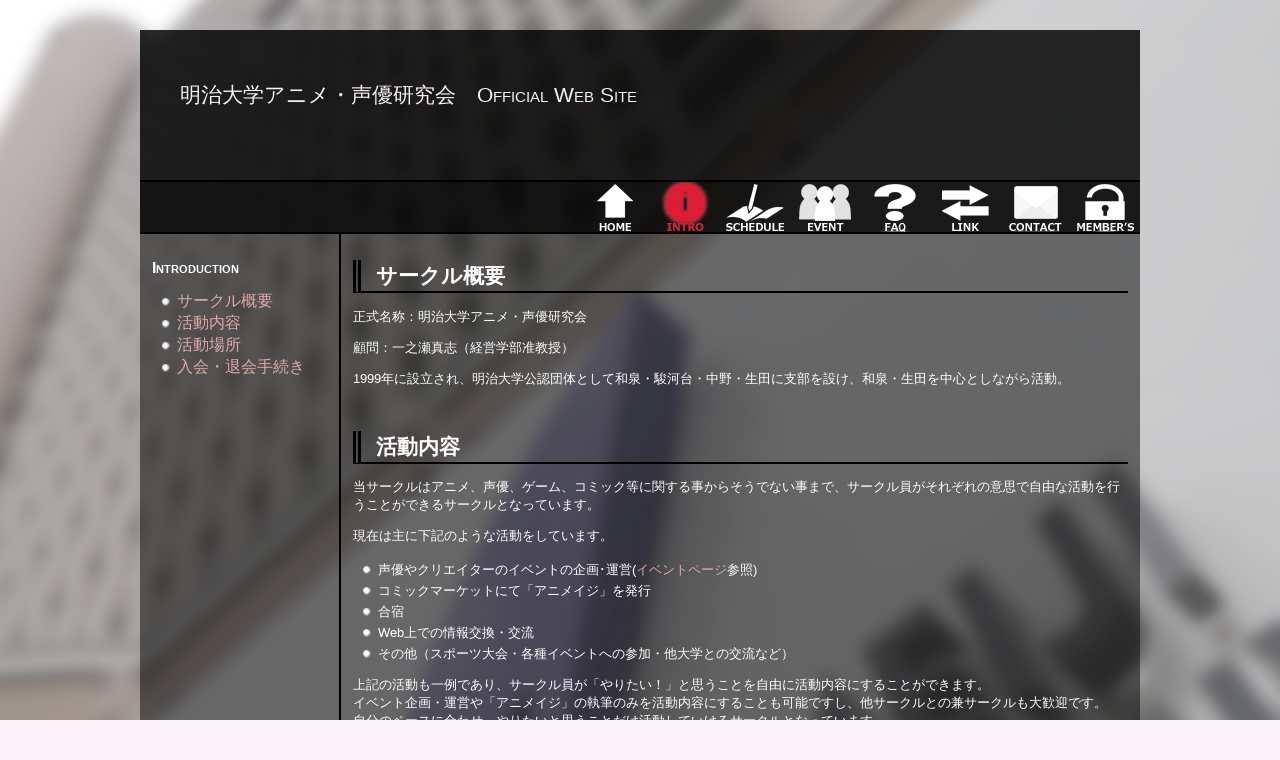

--- FILE ---
content_type: text/html
request_url: http://animeiji.s25.xrea.com/intro.html
body_size: 2355
content:
<!--nobanner--> 
<html>
<head>
<meta http-equiv="Content-Type" content="text/html; charset=shift_jis">
<meta name="description" content="明治大学アニメ・声優研究会">
<meta name="keywords" content="明治大学アニメ・声優研究会,明治大学,アニメ,声優,明大祭,イベント,おたく,オタク,コミックマーケット,anime,あにめ,あにめいじ,アニメイジ,あにせい,アニ声,meiji,明治,イベント,明大祭,同人,otaku">

<meta name="generator" content="HeTeMuLu Creator Version 1.10a">
<link rel="stylesheet" type="text/css" href="style.css">
<title>明治大学アニメ・声優研究会　Official Web Site</title>
</head>

<!-- 本文ここから -->
<body>
<div id="wrap">
	<div id="header">
		<div class="top">
		明治大学アニメ・声優研究会　<font class="smallcap">Official&nbsp;Web&nbsp;Site</font>
		</div>
	</div><!-- header -->
	<div class="border"><hr></div>
	<div id="globmenu">
		<div class="icon"><a class="members" href="members/members.html"></a></div>
		<div class="icon"><a class="contact" href="contact.html"></a></div>
		<div class="icon"><a class="link" href="link.html"></a></div>
		<div class="icon"><a class="faq" href="faq.html"></a></div>
		<div class="icon"><a class="event" href="event.html"></a></div>
		<div class="icon"><a class="schedule" href="schedule.html"></a></div>
		<div class="icon"><a class="intro-current" href="#"></a></div>
		<div class="icon"><a class="top" href="index.html"></a></div>
		<div class="clear"><hr></div>
	</div><!-- globmenu -->
	<div class="border"><hr></div>
	<div id="body">
		<div id="side"><div class="text">
		<h2><font class="smallcap">Introduction</font></h2>
		<ul>
			<li><a href="#topic1" title="サークル概要" class="topic">サークル概要</a></li>
			<li><a href="#topic2" title="活動内容" class="topic">活動内容</a></li>
			<li><a href="#topic3" title="活動場所" class="topic">活動場所</a></li>
			<li><a href="#topic4" title="入会・退会手続き" class="topic">入会・退会手続き</a></li>
		</ul>
		</div><!-- text -->
		</div><!-- side -->
		<div id="mainflame"><div class="text">
		<h1><a name="topic1">サークル概要</a></h1>
		<p>正式名称：明治大学アニメ・声優研究会</p>
		<p>顧問：一之瀬真志（経営学部准教授）</p>
		<p>1999年に設立され、明治大学公認団体として和泉・駿河台・中野・生田に支部を設け、和泉・生田を中心としながら活動。</p>
		<br>
		<h1><a name="topic2">活動内容</a></h1>
		<p>当サークルはアニメ、声優、ゲーム、コミック等に関する事からそうでない事まで、サークル員がそれぞれの意思で自由な活動を行うことができるサークルとなっています。</p>
		<p>現在は主に下記のような活動をしています。</p>
		<ul>
			<li>声優やクリエイターのイベントの企画･運営(<a class="normal" href="event.html">イベントページ</a>参照)</li>
			<li>コミックマーケットにて「アニメイジ」を発行</li>
			<li>合宿</li>
			<li>Web上での情報交換・交流</li>
			<li>その他（スポーツ大会・各種イベントへの参加・他大学との交流など）</li>
		</ul>
		<p>上記の活動も一例であり、サークル員が「やりたい！」と思うことを自由に活動内容にすることができます。<br>
		イベント企画・運営や「アニメイジ」の執筆のみを活動内容にすることも可能ですし、他サークルとの兼サークルも大歓迎です。<br>
		自分のペースに合わせ、やりたいと思うことだけ活動していけるサークルとなっています。</p>
		<h2>合宿について</h2>
		<p>合宿は年度によって異なりますが、原則夏と春の２回となっており、大学のセミナーハウスなどを利用しています。<br>
		この合宿についても、参加は自由であり、必ず参加しなくてはならないものではありません。</p>
		<br>
		<h1><a name="topic3">活動場所</a></h1>
		<p>和泉校舎の部室は部室センターA-315号室です。</p>
		<p>駿河台や中野、生田では部室がないため、毎月活動教室を申請して活動しています。<br>
		各支部の活動教室については<a class="normal" href="schedule.html">スケジュールページ</a>をご覧ください。</p>
		<br>
		<h1><a name="topic4">入退会について</a></h1>
			<h2>入会・退会手続き</h2>
			<p>当会に入会の意思を示し、各支部の支部長へ入会費をお支払いいただけば入会完了です。
			<br>入会者は常時募集しており、二年生以上の中途入会も大歓迎です。<br>
			また、他大学生の方も特別会員として一般会員と同じようにサークル活動に参加できますので、気軽にお問い合わせください。</p>
			<p>入会・退会に関して質問がある方は、各支部の活動場所を訪れるか、当HPのの問い合わせフォームからご連絡ください。</p>
			<h2>入会金、年会費</h2>
			<p>入会金：4,000円（初年度のみ）<br>年会費：1,000円<br>
			初年度は入会金・年会費を合わせ5000円。それ以降は毎年1000円となっています。</p><br>

		<p class="ad"><script type="text/javascript" src="http://imgj.xrea.com/xa.j?site=animeiji.s25.xrea.com"></script>
		<noscript><iframe height="60" width="468" frameborder="0" marginheight="0" marginwidth="0" scrolling="no" allowtransparency="true" src="http://img.xrea.com/ad_iframe.fcg?site=animeiji.s2.xrea.com"><a href="http://img.xrea.com/ad_click.fcg?site=animeiji.s2.xrea.com" target="_blank"><img src="http://img.xrea.com/ad_img.fcg?site=animeiji.s2.xrea.com" border="0" alt="xreaad"></a></iframe></noscript></p>
		</div><!-- text -->
		</div><!-- mainflame -->
		<div class="clear"><hr></div>
	</div><!-- body -->
	<div id="footer">
	<font class="smallcap">&copy;Meiji Univ. A Study Group of Anime &amp; Voiceactor 2010</font><br>
	このページ内の画像、文章、ソースの一切の無断転用を禁じます 
	</div><!-- footer -->
</div><!-- wrap -->

<!-- 本文ここまで -->
</body>
</html>

--- FILE ---
content_type: text/css
request_url: http://animeiji.s25.xrea.com/style.css
body_size: 1424
content:
/*====================================*/
/*==============段組関連==============*/
/*====================================*/

body {
	overflow-y: scroll;
	border-style: none;
	text-align: center;
	background-color: #FAF2F6;
	background-repeat: no-repeat;
	background-image: url('img/bg.jpg');
	background-position: center;
	background-attachment: fixed;
	-o-background-size: 105% auto;
	-moz-background-size: 105% auto;
	-webkit-background-size: 105% auto;
	background-size: 105% auto;
	font-size: 10pt;
	color: #FAF2F6;
	font-family:"ヒラギノ角ゴ Pro W3","Hiragino Kaku Gothic Pro","メイリオ",Meiryo,"ＭＳ Ｐゴシック",sans-serif;
	}

#wrap {
	width: 1000px;
	margin: 30px auto;
	background-image: url('img/gray50.png');
	text-align: left;
	}

#header {
	height: 150px;
	width: 100%;
	margin: 0;
	background-image: url('img/gray65.png');
	}

#globmenu {
	width: 1000px;
	height: 50px;
	background-image: url('img/gray75.png');
	}

#body {
	width: 100%;
	background-image: url('img/bodybg.png');
	background-repeat: repeat-y;
	}

#side {
	width: 199px;
	float: left;
	}

#mainflame {
	width: 799px;
	float: right;
	}

#footer {
	width: 100%;
	margin: 0;
	background-image: url('img/gray75.png');
	text-align: center;
	}


/*====================================*/
/*================要素================*/
/*====================================*/

a.normal {
	color: #daa;
	font-size: 10pt;
	font-weight: normal;
	text-decoration: none;
	}

a.normal:visited {
	color: #c99;
	text-decoration: none;
	}

a.normal:hover {
	color: #e99;
	text-decoration: none;
	}

a.topic {
	color: #daa;
	font-size: 12pt;
	font-weight: none;
	text-decoration: none;
	}

a.topic:visited {
	color: #c99;
	text-decoration:none;
	}

a.topic:hover {
	color: #e99;
	text-decoration:none;
	}

a img{
	border-style: none;
	}

div.top {
	padding-top: 50px;
	padding-left: 40px;
	font-size: 16pt;
	font-decoration: none;
	}

div.clear {
	clear: both;
	}

div.clear hr {
	display: none;
	}

div.border {
	width: 100%;
	height: 2px;
	background-color: #000;
	}

div.border hr {
	display: none;
	}

div.icon {
	text-align: right;
	width: 70px;
	height: 50px;
	overflow: hidden;
	float: right;
	}

div.link {
	width: 200px;
	text-align: right;
	height: 40px;
	float: left;
	margin: 10px 0;
	}

div.link-text {
	width: 320px;
	text-align: left;
	vertical-align: middle;
	height: 40px;
	float: right;
	margin: 10px 0;
	text-decoration: none;
	}

div.map{
	float:right;
	margin: 10px;
	}

div.photo {
	float: right;
	width: 200px;
	height: 300px;
	margin: 10px;
	}

div.photo_w {
	float: right;
	width: 300px;
	height: 200px;
	margin: 10px;
	}

div.text {
	text-align: left;
	padding: 12px;
	color: #fff;
	}

div.twitter {
	margin-top: 20px;
	}

div.indent {
	margin-left:20px;
	}

font.smallcap {
	font-variant: small-caps;
	text-decoration: none;
	}

h1 {
	font-size: 16pt;
	font-weight: bold;
	text-decoration: none;
	border-left: double 8px #000;
	border-bottom: solid 2px #000;
	padding: 1px 15px;
	}

h2 {
	font-size: 12pt;
	font-weight: nomal;
	text-decoration: none;
	}

h2.notice {
	font-weight: bold;
	text-decoration: none;
	color: #dde;
	}

h3 {
	font-size: 10pt;
	font-weight: bold;
	text-decoration: none;
	}

h3.caution {
	color: #edd;
	}

h3.bold {
	color: #fff;
	}

hr {
	color: #000;
	background-color: #000;
	border: none;
	height: 2px;
	}

ul,li {
	margin: 0;
	padding: 0;
	}

li {
	list-style-image: url('img/list.png');
	margin: 0 0 1px 25px;
	}

li.q {
	list-style-image: url('img/q.png');
	}

li.a {
	list-style-image: url('img/a.png');
	}

p.ad {
	border-top: solid 2px #000;
	width: 100%;
	padding: 20px 0 0;
	text-align: center;
	}

p.indent {
	margin-left: 15px;
	}
	
strong {
	color: #d55;
	font-weight: bold;
	border-bottom: double 3px #d55;
	margin: 0;
	padding: 0;
	}

table.schedule {
	width: 500px;
	background-color: transparent;
	text-align: center;
	font-size: 8pt;
	border: solid 2px #fff;
	border-collapse: collapse;
	}

table.schedule td {
	border: solid 1px #fff;
	}

/*===アイコン単体のスタイルは下部に===*/



/*====================================*/
/*==============アイコン==============*/
/*====================================*/

#globmenu a {
	width: 100%;
	height: 100%;
	display: block;
	}


#globmenu a.top {
	background-image: url('img/top.png');
	}

#globmenu a.top:hover {
	background-position: 0 -50px;
	}

#globmenu a.top-current {
	background-position: 0 -100px;
	background-image: url('img/top.png');
	}


#globmenu a.intro {
	background-image: url('img/intro.png');
	}

#globmenu a.intro:hover {
	background-position: 0 -50px;
	}

#globmenu a.intro-current {
	background-position: 0 -100px;
	background-image: url('img/intro.png');
	}


#globmenu a.schedule {
	background-image: url('img/schedule.png');
	}

#globmenu a.schedule:hover {
	background-position: 0 -50px;
	}

#globmenu a.schedule-current {
	background-position: 0 -100px;
	background-image: url('img/schedule.png');
	}


#globmenu a.event {
	background-image: url('img/event.png');
	}

#globmenu a.event:hover {
	background-position: 0 -50px;
	}

#globmenu a.event-current {
	background-position: 0 -100px;
	background-image: url('img/event.png');
	}


#globmenu a.faq {
	background-image: url('img/faq.png');
	}

#globmenu a.faq:hover {
	background-position: 0 -50px;
	}

#globmenu a.faq-current {
	background-position: 0 -100px;
	background-image: url('img/faq.png');
	}


#globmenu a.link {
	background-image: url('img/link.png');
	}

#globmenu a.link:hover {
	background-position: 0 -50px;
	}

#globmenu a.link-current {
	background-position: 0 -100px;
	background-image: url('img/link.png');
	}


#globmenu a.contact {
	background-image: url('img/contact.png');
	}

#globmenu a.contact:hover {
	background-position: 0 -50px;
	}

#globmenu a.contact-current {
	background-position: 0 -100px;
	background-image: url('img/contact.png');
	}


#globmenu a.members {
	background-image: url('img/members.png');
	}

#globmenu a.members:hover {
	background-position: 0 -50px;
	}

#globmenu a.members-current {
	background-position: 0 -100px;
	background-image: url('img/members.png');
	}